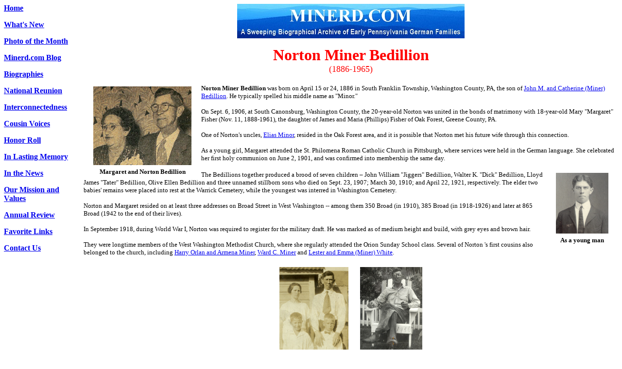

--- FILE ---
content_type: text/html
request_url: https://minerd.com/bio-bedillion,_nortonm.htm
body_size: 8314
content:
<html>

<head>
<meta http-equiv="Content-Type" content="text/html; charset=iso-8859-1">
<title>Minerd.com Biography of Norton Miner and Mary Margaret (Fisher) Bedillion of Washington, PA</title>
<meta name="GENERATOR" content="Microsoft FrontPage 4.0">
<meta name="ProgId" content="FrontPage.Editor.Document">
<meta name="Microsoft Border" content="l, default">
<style type="text/css">
<!--
.style15 {
  font-family: "Times New Roman", Times, serif;
  font-size: 13px;
}
.style16 {font-size: 13px}
.style17 {font-size: 11px}
.style140 {
  font-family: "Times New Roman", Times, serif;
  font-size: 13px;
}
.style141 {
  font-family: "Times New Roman", Times, serif;
  font-size: 11px;
  font-weight: bold;
}
-->
</style>
</head>

<body><!--msnavigation--><table dir="ltr" border="0" cellpadding="0" cellspacing="0" width="100%"><tr><td width="142" height="3588" valign="top"><p style="margin-top: 0;"><b><a href="./"><font size="3" face="Times New Roman">Home</font></a></b></p>
      <p><b><a href="whatsnew.htm"><font size="3" face="Times New Roman">What's
      New</font></a></b></p>
      <p><b><a href="photoofmonth.htm"><font size="3" face="Times New Roman">Photo
      of the Month</font></a></b></p>
      <p><b><font size="3" face="Times New Roman"><a href="https://minermark.wordpress.com/">Minerd.com
      Blog</a></font></b></p>
      <p><b><a href="biographies.htm"><font size="3" face="Times New Roman">Biographies</font></a></b></p>
      <p><b><a href="reunion2016.htm"><font size="3" face="Times New Roman">National Reunion</font></a></b></p>
      <p><b><a href="connectedness.htm"><font size="3" face="Times New Roman">Interconnectedness</font></a></b></p>
      <p><b><font size="3" face="Times New Roman"><a href="cousinvoices.htm">Cousin
      Voices</a></font></b></p>
      <p><b><a href="honorroll.htm"><font size="3" face="Times New Roman">Honor
      Roll</font></a></b></p>
      <p><b><a href="InLastingMemory.htm"><font size="3" face="Times New Roman">In
      Lasting Memory</font></a></b></p>
      <p><b><a href="inthenews.htm"><font size="3" face="Times New Roman">In the
      News</font></a></b></p>
      <p><b><a href="ourmissionandvalues.htm"><font size="3" face="Times New Roman">Our
      Mission and Values</font></a></b></p>
      <p><b><a href="annualreview2016.htm"><font size="3" face="Times New Roman">Annual
      Review</font></a></b></p>
      <p><b><a href="favoritelinks.htm"><font size="3" face="Times New Roman">Favorite
      Links</font></a></b></p>
      <p><b><a href="contactus.htm"><font size="3" face="Times New Roman">Contact
      Us</font></a></b></p></td><td valign="top" width="14"></td><!--msnavigation--><td width="1036" valign="top">
<p align="center" style="margin-bottom: 0"><img border="0" src="PhotosMN/MastheadMain.jpg" width="468" height="71">
</font></p>
<p style="text-align: left; font-size: 13px;">
<p align="left" style="margin-top: 0; margin-bottom: 0;"></p>
<div align="center">
  <center>
  <table border="0" width="468">
    <tr>
      <td width="462" align="left" valign="top" height="27">
  <p align="center"><font face="Times New Roman"><font size="6" color="#FF0000"><b>Norton
    Miner Bedillion</b></font><font color="#FF0000" size="4"><br>
      (1886-1965)</font></font></p>
        </td>
    </tr>
  </table>
  </center>
</div>
<p align="left" style="margin-top: 0; margin-bottom: 0;">&nbsp;</p>
<table border="0" cellpadding="2" cellspacing="2" width="242" align="left">
  <tr>
    <td width="234" align="center"><div align="center"><span class="MsoNormal" style="margin-top: 0; margin-bottom: 0;"><font size="2" face="Times New Roman"><b><img border="0" src="PhotosAB/BedillionNortonMargaretFisher.jpg" hspace="0" vspace="0" width="202" height="162"></b></font></span></div></td>
  </tr>
  <tr>
    <td align="center"><p align="center"><b><font size="2" face="Times New Roman">Margaret and Norton Bedillion</font></b></td>
  </tr>
</table>
<p class="MsoNormal" style="margin-top: 0;"><b><span class="style15">Norton Miner Bedillion</span></b><span class="style15">
  was born  on April 15 or 24, 1886 in South Franklin Township, Washington County, PA, the
  son of <a href="bio-miner,_catherinebedillion.htm">John M. and Catherine (Miner)
    Bedillion</a>. He typically spelled his middle name as &quot;Minor.&quot;</span></p>
<p class="MsoNormal style15">On Sept. 6, 1906, at South Canonsburg, Washington County, the 20-year-old Norton was united in the bonds of matrimony with 18-year-old Mary
&quot;Margaret&quot; Fisher
(Nov. 11, 1888-1961), <span class="MsoNormal" style="margin-top: 0; margin-bottom: 0;">the
daughter of James and Maria (Phillips) Fisher of Oak Forest, Greene County, PA</span>.</p>
<p class="MsoNormal"><font size="2" face="Times New Roman">One of Norton's uncles, <a href="bio-minor,_elias.htm">Elias Minor</a>, resided in
the Oak Forest area, and it is possible that Norton  met his future wife through this
connection.&nbsp;</font></p>
<p class="MsoNormal" style="margin-bottom: 0;"><font size="2" face="Times New Roman">As a young girl, Margaret attended the St.
Philomena Roman Catholic Church in Pittsburgh, where services were held in the
German language. She celebrated her first holy communion on June 2, 1901, and
was confirmed into membership the same day.</font></p>
<p style="margin-top: 0; margin-bottom: 0;">&nbsp;</p>
<table border="0" cellpadding="2" cellspacing="2" width="148" align="right">
  <tr>
    <td align="center"><b><font size="2" face="Times New Roman"><img border="0" src="PhotosAB/BedillionNortonYoungMan.jpg" width="108" height="125"></font></b></td>
  </tr>
  <tr>
    <td align="center"><p align="center"><b><font size="2" face="Times New Roman">As a young man</font></b></td>
  </tr>
</table>
<p class="MsoNormal" style="margin-top: 0;"><font size="2" face="Times New Roman">The Bedillions together produced a brood of 
seven children – John William
&quot;Jiggers&quot; Bedillion, Walter K. &quot;Dick&quot; Bedillion, Lloyd James &quot;Tater&quot; Bedillion,
Olive Ellen Bedillion and three unnamed stillborn sons who died on Sept. 23,
1907; March 30, 1910; and April 22, 1921, respectively. The elder two babies'
remains were placed into rest at the Warrick Cemetery, while the youngest was
interred in Washington Cemetery.</font></p>
<p class="MsoNormal"><font size="2" face="Times New Roman">Norton and Margaret resided
on at least three addresses on Broad Street in West Washington -- among them 350
Broad (in 1910), 385 Broad (in 1918-1926) and later at 865 Broad (1942 to the end of their lives).</font></p>
<p class="MsoNormal"><font size="2" face="Times New Roman">In September 1918, during World War I, Norton was required to register for the military draft. He was marked as of medium height and build, with grey eyes and brown hair.</font></p>
<p align="left" class="MsoNormal" style="margin-bottom: 0;"><font size="2" face="Times New Roman">They were longtime members of the
  West Washington Methodist Church, where she regularly attended the Orion Sunday School class. Several of Norton 's first cousins also belonged
  to the church, including <a href="bio-miner,_harryorlan.htm">Harry Orlan and Armena
    Miner</a>, <a href="bio-miner,_wardc.htm">Ward C. Miner</a> and <a href="bio-miner,_emmawhite.htm">Lester
      and Emma (Miner) White</a>.</font></p>
<p align="left" class="MsoNormal" style="margin-top: 0; margin-bottom: 0;">&nbsp;</p>
<div align="center">
  <table width="468" border="0" align="center" cellpadding="2" cellspacing="2">
    <tr>
      <td align="center" valign="top">
      <p align="center"><font size="2" face="Times New Roman"><b><img src="PhotosAB/BedillionNortonMargaret2Sons.jpg" width="142" height="180" hspace="12" border="0"><img src="PhotosAB/BedillionNortonSeated.jpg" width="128" height="180" hspace="12" border="0"></b></font>
      </td>
    </tr>
    <tr>
      <td align="center" valign="top">
  <p align="center"><font size="2" face="Times New Roman"><b>Left: Norton, Margaret and sons; and relaxing in 1956</b></font></td>
    </tr>
  </table>
</div>
<p style="margin-top: 0;"></p>
<p align="left" class="MsoNormal" style="margin-bottom: 0;"><font size="2" face="Times New Roman">Heartache swept over the family , at age 17, their daughter
Olive Ellen (May 12, 1909-1926) died on April 30, 1926 after a four-week battle with the flu and
pneumonia, with acute arthritis as a contributing factor. Her young remains were placed into repose in 
Washington Cemetery. She had enjoyed singing in the choir of the West Washington church.
The loss was devastating to the family.</font></p>
<p style="margin-top: 0; margin-bottom: 0;">&nbsp;</p>
<div align="center">
  <center>
  <table width="468" border="0" align="center" cellpadding="2" cellspacing="2">
    <tr>
      <td align="center" valign="top">
        <p align="center" style="margin-bottom: 0"><img src="images/BedillionNortonNationalAnnealingBox463px.jpg" width="461" height="216"></td>
    </tr>
    <tr>
      <td align="center" valign="top">
<p align="center"><font size="2" face="Times New Roman"><b>
Norton ( far right) with a completed project at National Annealing Box,&nbsp;1926</b></font>
      </td>
    </tr>
  </table>
  </center>
</div>
<p style="margin-top: 0; margin-bottom: 0;">&nbsp;</p>
<table border="0" cellpadding="2" cellspacing="2" width="218" align="right">
  <tr>
    <td align="center"><div align="center"><span class="MsoNormal" style="margin-top: 0; margin-bottom: 0;"><font size="2" face="Times New Roman"><img border="1" src="PhotosAB/BedillionNortonMargaretFisherAnnivClip.jpg" hspace="0" vspace="0" width="188" height="144"></font></span></div></td>
  </tr>
  <tr>
    <td align="center"><p align="center"><b><font size="2" face="Times New Roman">50th anniversary, 1956</font></b></td>
  </tr>
</table>
<p align="left" class="MsoNormal" style="margin-top: 0;"><span class="style15">For nearly five decades, Norton
worked as a laborer and heater for the National Wrought Iron Annealing Box Company in Washington.
In April of 1926, he and his co-workers completed a large project -- riveting a
16-ton piece of iron seen on this page. According to notes on the back of the
photograph, the item was &quot;40 wide, 48 deep and 32 feet long. Bottom and
Ends 1&frac14; thick. 2-sided plates 1&frac34; thick. 4 x 4 x &frac34; angles on sides. 1 1/8
x 5 rivets corners rivets 1 1/8 x 6&frac14;.&quot; Fellow riveters were B. Donley
and Jim Hamrak.</span></p>
<p align="left" class="MsoNormal style15">During World War II, in 1942, Norton again registered for the military draft, and was measured as 5 feet, 9 inches tall, weighing 185 lbs., and with &quot;blindness (total).&quot; It's doubtful that the blindness was accurate as he continued to work for another 11 years.</p>
<p align="left" class="MsoNormal"><font size="2" face="Times New Roman"><span class="MsoNormal style15" style="margin-top: 0; margin-bottom: 0;">Norton retired from National Annealing Box in
  1953 after a long, productive career.</span></font></p>
<p align="left" class="MsoNormal" style="margin-bottom: 0;"><font size="2" face="Times New Roman">On
  Sept. 20, 1956, the Bedillions celebrated their golden wedding anniversary. To mark the occasion, they held with an open
  house at their home. The special event was featured in an article in the <i>Washington
    Observer-Reporter</i> newspaper.</font></p>
<p align="left" class="MsoNormal style15" style="margin-top: 0; margin-bottom: 0;">
  <center>
</p>
<div align="center">
  <table width="468" border="0" align="center" cellpadding="2" cellspacing="2">
    <tr>
      <td align="center" valign="top">
      <p align="center"><font size="2" face="Times New Roman"><b><img src="PhotosAB/BedillionNortonMargaretFisher50thAnniv.jpg" width="221" height="180" hspace="12" border="0"><img src="PhotosAB/BedillionNortonAtParentsGrave.jpg" width="145" height="180" hspace="12" border="0"></b></font>
      </td>
    </tr>
    <tr>
      <td align="center" valign="top"><table width="400" cellspacing="0" cellpadding="0" border="0">
    <tr valign="top">
      <td width="425"><p class="MsoNormal" style="margin-top: 0; margin-bottom: 0;"><font size="2" face="Times New Roman"><b>The Bedillions and sons  on their 50th wedding anniversary. Right: Norton at his parents' grave
        near Lone Pine</b></font></p></td>
    </tr>
  </table></td>
    </tr>
</table>
</div>
<p align="left" style="margin-top: 0; margin-bottom: 0;">&nbsp;</p>

<table border="0" cellpadding="2" cellspacing="2" width="318" align="left">
  <tr>
    <td width="289" align="center"><img src="images/BedillionNortonMaryFisherGraves.jpg" width="288" height="144"></td>
  </tr>
  <tr>
    <td align="center"><p align="center"><b><font size="2" face="Times New Roman">Washington Cemetery</font></b></td>
  </tr>
</table>
<p align="left" class="MsoNormal" style="margin-top: 0;"><font size="2" face="Times New Roman">Margaret suffered in her later years with hardening of the arteries, hypertension and diabetes. </font></p>
<p align="left" class="MsoNormal"><span class="style15">With her health failing, she was admitted to Washington Hospital. Sadly, she passed away there on Dec.
  17, 1961 at the age of 73 years. Funeral services were&nbsp;conducted by Rev. Fred B. Grimm and Rev. John H. DeBolt.</span></p>
<p align="left" class="MsoNormal style15"> Norton outlived Margaret by nearly four years. He was burdened with heart disease and went for treatment to Torrance State Hospital in Derry Township, Westmoreland County, PA.</p>
<p align="left" class="MsoNormal style15">Stricken also with pneumonia, he  died on Nov. 22, 1965. Co-officiating his funeral services were his pastors Rev. Ferd B. Park and Rev. John H. DeBolt.</p>
<p align="left" class="MsoNormal style15">His remains were lowered into eternal rest beside his wife's in the sacred soil of  Washington Cemetery.</p>
<p align="left" class="style140" style="margin-bottom: 0;"></p>
<p align="center" style="margin-top: 0;"><b><font face="Times New Roman" size="3" color="#FF0000">~ Son
John William &quot;Jiggers&quot; Bedillion Sr. ~</font></b></p>
<p align="left" class="MsoNormal"><span class="style15">Son
John William &quot;Jiggers&quot; Bedillion Sr. (1913-1975) was born on Nov. 4, 1913 in Washington.</span></p>
<p align="left" class="MsoNormal style15">His first wife was  Betty Lee
  Conner (June 12, 1912-2002).</p>
<p align="left" class="MsoNormal style15"><span class="MsoNormal style15" style="margin-top: 0; margin-bottom: 0;">John and Betty produced
three children -- John William Bedillion Jr., Kenneth Bedillion and Shirley
Wise.</span></p>
<p align="left" class="MsoNormal style15">When the federal census was enumerated in 1940, John, Betty and Shirley lived together on Addison Street. The census-taker recorded that John was employed as a &quot;screw boy&quot; in a tin mill, likely Washington Tin Plate Company.</p>
<p align="left" class="MsoNormal style15">John also worked for the Baltimore &amp; Ohio
Railroad and the Suwak Trucking Company. He also “owned and operated his own trucking business,” said the <i>Washington
Observer-Reporter</i>.&nbsp;John <span class="MsoNormal style15" style="margin-top: 0; margin-bottom: 0;">and retired in mid-1972</span>.</p>
<p align="left" class="MsoNormal style15"><span class="MsoNormal style15" style="margin-top: 0; margin-bottom: 0;">He served in the
  National Guard&rsquo;s 110th Infantry.</span> The family held a membership in the Hart Avenue Church of the Nazarene.</p>
<p align="left" class="MsoNormal style15">After a divorce, John wedded again on July 1, 1968 to Beatrice June (Roberts) Richmond (May 16, 1930-2018). She was the daughter of Harry and Florence (Walker) Roberts. (In an interesting twist, Beatrice's uncle Dolph Walker&nbsp;married John's cousin Hazel May Farabee of the family of <a href="bio-farabee,_cleveland.htm">Cleveland Farabee</a> of Waynesburg.)</p>
<p align="left" class="MsoNormal style15">Beatrice had been married previously and brought two children to the union -- Donald Lee Richmond and Linda Mankey Denton. She was employed in Waynesburg by Greenway and was a member of Lone Pine Christian Church.</p>
<p align="left" class="MsoNormal style15">John was ill for the final year of his life. He succumbed at home in Washington on Nov. 27, 1975 at the age of 62. Following funeral services in the family church, conducted by Rev. William Williams, his remains were interred  in Washington Cemetery. The <em>Washington Observer-Reporter</em> published an obituary.</p>
<p align="left" class="MsoNormal style15">Beatrice survived her husband by an astonishing 43 years. She maintained her home in Washington. She died at the age of 88 on June 6, 2018.</p>
<p align="left" class="MsoNormal style15">Former wife Betty Lee spent her final years in Washington. She passed away on Aug. 27, 2002 at the age of 90. Burial was in Claysville Cemetery.</p>
<p align="left" class="MsoNormal style15">Son John William &quot;Bill&quot; Bedillion Jr. (1942-2013) was born on May 14, 1942, in Washington. On Aug. 6, 1960, when he was age 18 and she 15, he entered into marriage with Nancy Ellen Jones (April 9, 1945-2021), daughter of Glenn and Mary (Ward) Jones. The six children they produced together were Michael Bedillion, Timothy Bedillion, Thomas &quot;Tommy&quot; Bedillion, Tammy Morabito, Tina Ehnert and Pamela Masteller. Bill followed his father's occupation in the transportation business, and was employed as a truck driver for Sam Cohen and Son (20 years' service), McLean Trucking (15 years) and Suwak. In his spare time, he enjoyed NASCAR races, gardening and camping at Bells Lake. Nancy worked at one time for Songer Corporation. She was an "avid bird watcher, Pittsburgh Steelers fan, and reader, who especially enjoyed books of faith," said the <em>Washington Observer Reporter</em>. Sadly, Bill died in Washington Hospital at the age of 71 on Sept. 17, 2013. At his passing, he was survived by 14 grandchildren. In an obituary, the family asked that any memorial donations be made to Washington City Mission. Nancy outlived her husband by eight years. At age 76, she too passed away in Washington Hospital on Nov. 19, 2021. Their remains sleep in eternal repose in Claysville Cemetery.</p>
<ul class="style15">
  <li>
    <div align="left">Grandson <span class="MsoNormal " style="margin-top: 0; margin-bottom: 0;">Michael Bedillion</span> ( ? - ? ) was born in (?). In about 1983, he married Lynn ( ? - ? ). They dwelled in Washington in 2021.</div>
  </li>
  </ul>
<ul class="style15">
  <li>
    <div align="left"><span class="MsoNormal " style="margin-top: 0; margin-bottom: 0;" align="left"><span class="MsoNormal " style="margin-top: 0; margin-bottom: 0;">Grandson</span> Timothy Bedillion</span> ( ? - ? ) was born in (?). In about 1991, he was joined in wedlock with Judi. Their home has been in Oakdale, PA.</div>
  </li>
  </ul>
<ul class="style15">
  <li>
    <div align="left"><span class="MsoNormal " style="margin-top: 0; margin-bottom: 0;" align="left"><span class="MsoNormal " style="margin-top: 0; margin-bottom: 0;">Grandson</span> Thomas &quot;Tommy&quot;
      Bedillion</span> ( ? - ? ) was born in (?). In about 1991, he was united in matrimony with Charlene ( ? - ? ). They live in Washington.</div>
  </li>
  </ul>
<ul class="style15">
  <li>
    <div align="left"><span class="MsoNormal " style="margin-top: 0; margin-bottom: 0;" align="left"><span class="MsoNormal " style="margin-top: 0; margin-bottom: 0;">Granddaughter </span>Tammy <span class="MsoNormal " style="margin-top: 0; margin-bottom: 0;" align="left">Bedillion</span> ( ? - ? ) was born in (?). Circa 1986, she tied the marital cord with Nicholas &quot;Nick&quot; Morabito&nbsp;( ? - ? )</span>. Their home in 2013-2021 was in Ona, WV.</div>
  </li>
  </ul>
<ul class="style15">
  <li>
    <div align="left"><span class="MsoNormal " style="margin-top: 0; margin-bottom: 0;" align="left"><span class="MsoNormal " style="margin-top: 0; margin-bottom: 0;"><span class="MsoNormal " style="margin-top: 0; margin-bottom: 0;"><span class="MsoNormal " style="margin-top: 0; margin-bottom: 0;">Granddaughter</span></span></span> Tina <span class="MsoNormal " style="margin-top: 0; margin-bottom: 0;"><span class="MsoNormal " style="margin-top: 0; margin-bottom: 0;" align="left">Bedillion</span> ( ? - ? ) was born in (?). In about 1996, she was married to Hank </span> Ehnert ( ? - ? ). They've resided in Washington in the 2013-2021 time period.</span></div>
  </li>
  </ul>
<ul class="style15">
  <li>
    <div align="left"><span class="MsoNormal " style="margin-top: 0; margin-bottom: 0;" align="left"><span class="MsoNormal " style="margin-top: 0; margin-bottom: 0;"><span class="MsoNormal " style="margin-top: 0; margin-bottom: 0;"><span class="MsoNormal " style="margin-top: 0; margin-bottom: 0;">Granddaughter</span></span></span>  Pamela <span class="MsoNormal " style="margin-top: 0; margin-bottom: 0;"><span class="MsoNormal " style="margin-top: 0; margin-bottom: 0;" align="left">Bedillion</span> ( ? - ? ) was born in (?). </span>Circa 1994, she was joined in marital union with James &quot;Jim&quot; Masteller</span>. Circa 2013-2021, they dwelled in West Alexander, Washington County.</div>
  </li>
</ul>
<p align="left" class="MsoNormal style15">Son Kenneth Bedillion resided in Washington in 1975-2013.</p>
<p align="left" class="MsoNormal style15">Daughter Shirley Bedillion (1935- ? ) was born in 1935 in West Washington. She married Donald Wise&nbsp;( ? - ? ). In 1975-2013, they dwelled in Washington. She was still living in 2013 when named in the obituary of her brother John William.</p>
<p align="left" style="margin-bottom: 0;">&nbsp;</p>
<table border="0" cellpadding="2" cellspacing="2" width="202" align="left">
  <tr>
    <td align="center"><font size="2" face="Times New Roman"><b><img border="0" src="PhotosAB/BedillionWalterElizabethRoachDauJudith.jpg" width="162" height="249"></b></font></td>
  </tr>
  <tr>
    <td align="center"><p align="center"><font face="Times New Roman" size="2"><b>Dick, Betty, 
      Judy, 1945</b></font></td>
  </tr>
</table>
<p align="center" style="margin-top: 0;"><b><font face="Times New Roman" size="3" color="#FF0000">~ Son
Walter Kenneth &quot;Dick&quot; Bedillion ~</font></b></p>
<p align="left"><span class="style15">Son Walter Kenneth &quot;Dick&quot; Bedillion (1917-1999) was born on July 17, 1917 in Washington.</span></p>
<p align="left" class="style15">In 1939, at the age of 22, he married Elizabeth
  &quot;Betty&quot; Roach (1918-2005), daughter of Preston G. and Madeline (Chesser) Roach.</p>
<p align="left" class="style15">They together produced one daughter, Judith Ann Dicks.</p>
<p align="left" class="MsoNormal style15 style16"> Dick was a hammer driver for Jessop Steel Corp. in
Washington.&nbsp;The family were members of West Washington Methodist Church.</p>
<p align="left" class="MsoNormal style15 style16"> During World War II, he served in the 1st
Division of the US Army in the European Theatre.<span style="mso-spacerun: yes">&nbsp;At
the </span>Battle of the Hurtgen Forest in
Belgium in November 1944, he was hit in the neck with enemy mortar fire. The shrapnel severed key nerves controlling use of his
legs and arms. He lay in a snowy foxhole for six hours until he was evacuated by
a team of Army medics and taken to a barn for initial treatment. For the
remaining 50-plus years of his life, Dick tackled life every day as a
quadriplegic, always with grit, determination and a smile.&nbsp;</p>
<p align="left" class="MsoNormal style15 style16"> Later, despite
a handicap as a quadriplegic, he used his mind, positive
attitude and limited physical resources to become a life
member of the North Franklin Township Volunteer Fire Department, and become president, director and chief of police in North Franklin,
near Washington.&nbsp;</p>
<p align="left" class="MsoNormal style15 style16">Dick passed away on Nov. 6, 1999&nbsp;at the age of 82. His remains were lowered into repose in Washington Cemetery.</p>
<p align="left" class="MsoNormal style15 style16"> Betty survived him by six years,
and died in 2005.</p>
<p align="left" class="MsoNormal style15 style16">Images of Dick's remarkable recovery were featured as
  Minerd.com's &quot;Photo of the Month&quot; in <a href="http://www.minerd.com/photomonthfeb2007.htm">February
    2007</a>.</p>
<p align="left" class="MsoNormal style15 style16">Daughter Judith Bedillion (1943-2023) was born on Jan. 28, 1943. She was a 1961 graduate of Trinity High School. On July 16, 1962, in Winchester, VA, the 22-year-old Judith married 27-year-old Rev. William G. Dicks Sr. (May 26, 1935-2008). They made a home in Washington and bore three children, Michelle Dicks, William G. &quot;Bil&quot; Dicks Jr. and Lori Davis Head. The family was plunged into grief at the death of daughter Michelle at birth. The <em>Washington Observer-Reporter</em> said she "enjoyed shopping, traveling, visiting her grandchildren, her weekly hair appointments and attending church with her husband." Sadly, William succumbed on Nov. 25, 2008. He rests in the Bedillion/Dicks plot at Washington Cemetery. Judith outlived him by 15 years. During that time she kept company with Ronald Bell, enjoying dining and travel. With her health in decline she was admitted to Premier Washington Health Center and died there on Dec. 6, 2023. Pastor Rick Bruckner led the funeral rites.</p>
  </ul>
<ul class="style15">
  <li>
    <div align="left">Grandson William G. "Bil" Dicks (1968-living) was born in 1968. He makes his home in Washington, PA.</div>
  </li>
  </ul><ul class="style15">
  <li>
    <div align="left">Granddaughter Lori Dicks (1971-living) was born in 1971. She is a 1989 alumna of Trinity Senior High School. In 2013, she married&nbsp;Don Head ( ? -living). The Heads dwell in Leland, IL. She is the mother of two sons -- Paul William Head and David Lee Head. &nbsp;</div>
  </li>
  </ul>	<ul class="style2">

  </ul>
<table border="0" cellpadding="2" cellspacing="2" width="148" align="left">
  <tr>
    <td align="center"><font size="2" face="Times New Roman"><b><img border="1" src="PhotosAB/BedillionLloydTaterBowling.jpg" width="108" height="168"></b></font></td>
  </tr>
  <tr>
    <td align="center"><p align="center"><font face="Times New Roman" size="2"><b>Tater, 1970</b></font></td>
  </tr>
</table>
<p align="center" style="margin-top: 0;"><font face="Times New Roman" size="3" color="#FF0000"><b>~
Son Lloyd James &quot;Tater&quot; Bedillion ~</b></font></p>
<p align="left" class="MsoNormal"><span class="style15">Son Lloyd James &quot;Tater&quot; Bedillion (1918-1995) was born on Dec. 13, 1918 in Washington.</span></p>
<p align="left" class="MsoNormal style15">He served in the U.S. Navy during World War II. Lloyd never
  married and lived in the old family home at 865 Broad Street in West Washington.</p>
<p align="left" class="MsoNormal style15"> Lloyd was a
championship bowler, and was inducted into a bowlers hall of fame. He is known
to have taken part in the 60th Annual Petersen
Classic, held in Hoffman Estates, IL in May 1970, where the photo seen here was taken. Major national superstar bowlers such as the late Dick
Weber are known to have bowled in the Petersen event during the years when he
was involved.&nbsp;</p>
<p align="left" class="MsoNormal style15"> Circa 1989, the
founder of this website, accompanied by his great-uncle <a href="bio-miner,_edwardjohn.htm">Edward
John Miner</a>, a lifelong friend of Tater's, attempted to track down Tater one
Sunday afternoon in Washington, but were unsuccessful.</p>
<p align="left" class="MsoNormal style15">Lloyd passed away in Pittsburgh at the age of 76 on May 29, 1995. He rests for eternity in Washington Cemetery.</p>
<p align="left" class="style15" style="margin-bottom: 0;">.</p>
<table width="468" border="0" align="center" cellpadding="2" cellspacing="2">
  <tr valign="top">
    <td align="center" valign="top"><span class="MsoNormal" style="margin-top: 0"><font face="Times New Roman"><b><span class="style17">Copyright © 2001, 2004-2005,
2010, 2013, 2018, 2022 Mark A. Miner</span></b></font></span></td>
  </tr>
  <tr valign="top">
    <td align="center" valign="top"><div align="left"><span class="MsoNormal style141" style="margin-top: 0">William &quot;Bil&quot; Dicks and Lori (Dicks) Head graciously have contributed valuable content and images for this biography.</span></div></td>
  </tr>
</table>
<!--msnavigation--></td></tr><!--msnavigation--></table><!-- WiredMinds eMetrics tracking with Enterprise Edition V5.4 START -->
<script type='text/javascript' src='https://count.carrierzone.com/app/count_server/count.js'></script>
<script type='text/javascript'><!--
wm_custnum='9eca4d895beddc23';
wm_page_name='bio-bedillion,_nortonm.htm';
wm_group_name='/services/webpages/m/i/minerd.com/public';
wm_campaign_key='campaign_id';
wm_track_alt='';
wiredminds.count();
// -->
</script>
<!-- WiredMinds eMetrics tracking with Enterprise Edition V5.4 END -->
</body>
</html>